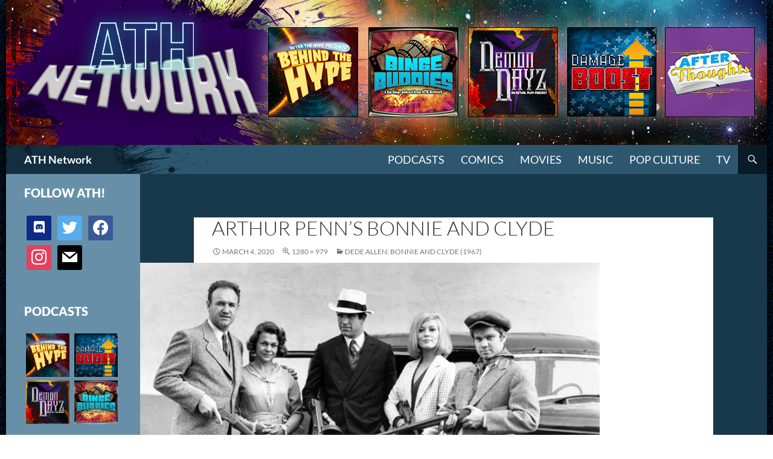

--- FILE ---
content_type: text/html; charset=UTF-8
request_url: http://athpod.com/2020/03/05/dede-allen-bonnie-and-clyde-1967/arthur-penns-bonnie-and-clyde/
body_size: 14908
content:


<!DOCTYPE html>
<!--[if IE 7]>
<html class="ie ie7" lang="en-US">
<![endif]-->
<!--[if IE 8]>
<html class="ie ie8" lang="en-US">
<![endif]-->
<!--[if !(IE 7) & !(IE 8)]><!-->
<html lang="en-US">
<!--<![endif]-->
<head>
	<meta charset="UTF-8">
	<meta name="viewport" content="width=device-width">
	<title>Arthur Penn&#039;s Bonnie and Clyde | ATH Network</title>
	<link rel="profile" href="https://gmpg.org/xfn/11">
	<link rel="pingback" href="http://athpod.com/xmlrpc.php">
	<!--[if lt IE 9]>
	<script data-jetpack-boost="ignore" src="http://athpod.com/wp-content/themes/twentyfourteen/js/html5.js?ver=3.7.0"></script>
	<![endif]-->
	<meta name='robots' content='index, follow, max-image-preview:large, max-snippet:-1, max-video-preview:-1' />
	<style>img:is([sizes="auto" i], [sizes^="auto," i]) { contain-intrinsic-size: 3000px 1500px }</style>
	
	<!-- This site is optimized with the Yoast SEO plugin v24.9 - https://yoast.com/wordpress/plugins/seo/ -->
	<link rel="canonical" href="http://athpod.com/2020/03/05/dede-allen-bonnie-and-clyde-1967/arthur-penns-bonnie-and-clyde/" />
	<meta property="og:locale" content="en_US" />
	<meta property="og:type" content="article" />
	<meta property="og:title" content="Arthur Penn&#039;s Bonnie and Clyde | ATH Network" />
	<meta property="og:description" content="Arthur Penn&#039;s Bonnie and Clyde" />
	<meta property="og:url" content="http://athpod.com/2020/03/05/dede-allen-bonnie-and-clyde-1967/arthur-penns-bonnie-and-clyde/" />
	<meta property="og:site_name" content="ATH Network" />
	<meta property="article:publisher" content="https://www.facebook.com/AfterTheHype/" />
	<meta property="og:image" content="http://athpod.com/2020/03/05/dede-allen-bonnie-and-clyde-1967/arthur-penns-bonnie-and-clyde" />
	<meta property="og:image:width" content="1280" />
	<meta property="og:image:height" content="979" />
	<meta property="og:image:type" content="image/jpeg" />
	<meta name="twitter:card" content="summary_large_image" />
	<meta name="twitter:site" content="@ath_podcast" />
	<script data-jetpack-boost="ignore" type="application/ld+json" class="yoast-schema-graph">{"@context":"https://schema.org","@graph":[{"@type":"WebPage","@id":"http://athpod.com/2020/03/05/dede-allen-bonnie-and-clyde-1967/arthur-penns-bonnie-and-clyde/","url":"http://athpod.com/2020/03/05/dede-allen-bonnie-and-clyde-1967/arthur-penns-bonnie-and-clyde/","name":"Arthur Penn's Bonnie and Clyde | ATH Network","isPartOf":{"@id":"https://athpod.com/#website"},"primaryImageOfPage":{"@id":"http://athpod.com/2020/03/05/dede-allen-bonnie-and-clyde-1967/arthur-penns-bonnie-and-clyde/#primaryimage"},"image":{"@id":"http://athpod.com/2020/03/05/dede-allen-bonnie-and-clyde-1967/arthur-penns-bonnie-and-clyde/#primaryimage"},"thumbnailUrl":"http://athpod.com/wp-content/uploads/2020/03/ath-bth-Arthur-Penns-Bonnie-and-Clyde.jpg","datePublished":"2020-03-05T00:56:48+00:00","breadcrumb":{"@id":"http://athpod.com/2020/03/05/dede-allen-bonnie-and-clyde-1967/arthur-penns-bonnie-and-clyde/#breadcrumb"},"inLanguage":"en-US","potentialAction":[{"@type":"ReadAction","target":["http://athpod.com/2020/03/05/dede-allen-bonnie-and-clyde-1967/arthur-penns-bonnie-and-clyde/"]}]},{"@type":"ImageObject","inLanguage":"en-US","@id":"http://athpod.com/2020/03/05/dede-allen-bonnie-and-clyde-1967/arthur-penns-bonnie-and-clyde/#primaryimage","url":"http://athpod.com/wp-content/uploads/2020/03/ath-bth-Arthur-Penns-Bonnie-and-Clyde.jpg","contentUrl":"http://athpod.com/wp-content/uploads/2020/03/ath-bth-Arthur-Penns-Bonnie-and-Clyde.jpg","width":1280,"height":979,"caption":"Arthur Penn's Bonnie and Clyde"},{"@type":"BreadcrumbList","@id":"http://athpod.com/2020/03/05/dede-allen-bonnie-and-clyde-1967/arthur-penns-bonnie-and-clyde/#breadcrumb","itemListElement":[{"@type":"ListItem","position":1,"name":"Home","item":"https://athpod.com/"},{"@type":"ListItem","position":2,"name":"Dede Allen: Bonnie and Clyde (1967)","item":"https://athpod.com/2020/03/05/dede-allen-bonnie-and-clyde-1967/"},{"@type":"ListItem","position":3,"name":"Arthur Penn&#8217;s Bonnie and Clyde"}]},{"@type":"WebSite","@id":"https://athpod.com/#website","url":"https://athpod.com/","name":"ATH Network","description":"Pop Chat Sans Hype","publisher":{"@id":"https://athpod.com/#organization"},"potentialAction":[{"@type":"SearchAction","target":{"@type":"EntryPoint","urlTemplate":"https://athpod.com/?s={search_term_string}"},"query-input":{"@type":"PropertyValueSpecification","valueRequired":true,"valueName":"search_term_string"}}],"inLanguage":"en-US"},{"@type":"Organization","@id":"https://athpod.com/#organization","name":"After The Hype","url":"https://athpod.com/","logo":{"@type":"ImageObject","inLanguage":"en-US","@id":"https://athpod.com/#/schema/logo/image/","url":"http://athpod.com/wp-content/uploads/2019/10/cropped-ATHN_Logo_site_seo_191007.jpg","contentUrl":"http://athpod.com/wp-content/uploads/2019/10/cropped-ATHN_Logo_site_seo_191007.jpg","width":512,"height":512,"caption":"After The Hype"},"image":{"@id":"https://athpod.com/#/schema/logo/image/"},"sameAs":["https://www.facebook.com/AfterTheHype/","https://x.com/ath_podcast","https://www.instagram.com/athnetwork/"]}]}</script>
	<!-- / Yoast SEO plugin. -->


<link rel='dns-prefetch' href='//stats.wp.com' />
<link rel='dns-prefetch' href='//v0.wordpress.com' />
<link rel="alternate" type="application/rss+xml" title="ATH Network &raquo; Feed" href="http://athpod.com/feed/" />
<link rel="alternate" type="application/rss+xml" title="ATH Network &raquo; Comments Feed" href="http://athpod.com/comments/feed/" />
<link rel="alternate" type="application/rss+xml" title="ATH Network &raquo; Arthur Penn&#8217;s Bonnie and Clyde Comments Feed" href="http://athpod.com/2020/03/05/dede-allen-bonnie-and-clyde-1967/arthur-penns-bonnie-and-clyde/feed/" />

<link rel='stylesheet' id='twentyfourteen-jetpack-css' href='http://athpod.com/wp-content/plugins/jetpack/modules/theme-tools/compat/twentyfourteen.css?ver=14.5' media='all' />
<style id='wp-emoji-styles-inline-css'>

	img.wp-smiley, img.emoji {
		display: inline !important;
		border: none !important;
		box-shadow: none !important;
		height: 1em !important;
		width: 1em !important;
		margin: 0 0.07em !important;
		vertical-align: -0.1em !important;
		background: none !important;
		padding: 0 !important;
	}
</style>
<link rel='stylesheet' id='wp-block-library-css' href='http://athpod.com/wp-includes/css/dist/block-library/style.min.css?ver=6.8.3' media='all' />
<style id='wp-block-library-theme-inline-css'>
.wp-block-audio :where(figcaption){color:#555;font-size:13px;text-align:center}.is-dark-theme .wp-block-audio :where(figcaption){color:#ffffffa6}.wp-block-audio{margin:0 0 1em}.wp-block-code{border:1px solid #ccc;border-radius:4px;font-family:Menlo,Consolas,monaco,monospace;padding:.8em 1em}.wp-block-embed :where(figcaption){color:#555;font-size:13px;text-align:center}.is-dark-theme .wp-block-embed :where(figcaption){color:#ffffffa6}.wp-block-embed{margin:0 0 1em}.blocks-gallery-caption{color:#555;font-size:13px;text-align:center}.is-dark-theme .blocks-gallery-caption{color:#ffffffa6}:root :where(.wp-block-image figcaption){color:#555;font-size:13px;text-align:center}.is-dark-theme :root :where(.wp-block-image figcaption){color:#ffffffa6}.wp-block-image{margin:0 0 1em}.wp-block-pullquote{border-bottom:4px solid;border-top:4px solid;color:currentColor;margin-bottom:1.75em}.wp-block-pullquote cite,.wp-block-pullquote footer,.wp-block-pullquote__citation{color:currentColor;font-size:.8125em;font-style:normal;text-transform:uppercase}.wp-block-quote{border-left:.25em solid;margin:0 0 1.75em;padding-left:1em}.wp-block-quote cite,.wp-block-quote footer{color:currentColor;font-size:.8125em;font-style:normal;position:relative}.wp-block-quote:where(.has-text-align-right){border-left:none;border-right:.25em solid;padding-left:0;padding-right:1em}.wp-block-quote:where(.has-text-align-center){border:none;padding-left:0}.wp-block-quote.is-large,.wp-block-quote.is-style-large,.wp-block-quote:where(.is-style-plain){border:none}.wp-block-search .wp-block-search__label{font-weight:700}.wp-block-search__button{border:1px solid #ccc;padding:.375em .625em}:where(.wp-block-group.has-background){padding:1.25em 2.375em}.wp-block-separator.has-css-opacity{opacity:.4}.wp-block-separator{border:none;border-bottom:2px solid;margin-left:auto;margin-right:auto}.wp-block-separator.has-alpha-channel-opacity{opacity:1}.wp-block-separator:not(.is-style-wide):not(.is-style-dots){width:100px}.wp-block-separator.has-background:not(.is-style-dots){border-bottom:none;height:1px}.wp-block-separator.has-background:not(.is-style-wide):not(.is-style-dots){height:2px}.wp-block-table{margin:0 0 1em}.wp-block-table td,.wp-block-table th{word-break:normal}.wp-block-table :where(figcaption){color:#555;font-size:13px;text-align:center}.is-dark-theme .wp-block-table :where(figcaption){color:#ffffffa6}.wp-block-video :where(figcaption){color:#555;font-size:13px;text-align:center}.is-dark-theme .wp-block-video :where(figcaption){color:#ffffffa6}.wp-block-video{margin:0 0 1em}:root :where(.wp-block-template-part.has-background){margin-bottom:0;margin-top:0;padding:1.25em 2.375em}
</style>
<style id='classic-theme-styles-inline-css'>
/*! This file is auto-generated */
.wp-block-button__link{color:#fff;background-color:#32373c;border-radius:9999px;box-shadow:none;text-decoration:none;padding:calc(.667em + 2px) calc(1.333em + 2px);font-size:1.125em}.wp-block-file__button{background:#32373c;color:#fff;text-decoration:none}
</style>
<link rel='stylesheet' id='wpzoom-social-icons-block-style-css' href='http://athpod.com/wp-content/plugins/social-icons-widget-by-wpzoom/block/dist/style-wpzoom-social-icons.css?ver=4.5.1' media='all' />
<link rel='stylesheet' id='mediaelement-css' href='http://athpod.com/wp-includes/js/mediaelement/mediaelementplayer-legacy.min.css?ver=4.2.17' media='all' />
<link rel='stylesheet' id='wp-mediaelement-css' href='http://athpod.com/wp-includes/js/mediaelement/wp-mediaelement.min.css?ver=6.8.3' media='all' />
<style id='jetpack-sharing-buttons-style-inline-css'>
.jetpack-sharing-buttons__services-list{display:flex;flex-direction:row;flex-wrap:wrap;gap:0;list-style-type:none;margin:5px;padding:0}.jetpack-sharing-buttons__services-list.has-small-icon-size{font-size:12px}.jetpack-sharing-buttons__services-list.has-normal-icon-size{font-size:16px}.jetpack-sharing-buttons__services-list.has-large-icon-size{font-size:24px}.jetpack-sharing-buttons__services-list.has-huge-icon-size{font-size:36px}@media print{.jetpack-sharing-buttons__services-list{display:none!important}}.editor-styles-wrapper .wp-block-jetpack-sharing-buttons{gap:0;padding-inline-start:0}ul.jetpack-sharing-buttons__services-list.has-background{padding:1.25em 2.375em}
</style>
<style id='global-styles-inline-css'>
:root{--wp--preset--aspect-ratio--square: 1;--wp--preset--aspect-ratio--4-3: 4/3;--wp--preset--aspect-ratio--3-4: 3/4;--wp--preset--aspect-ratio--3-2: 3/2;--wp--preset--aspect-ratio--2-3: 2/3;--wp--preset--aspect-ratio--16-9: 16/9;--wp--preset--aspect-ratio--9-16: 9/16;--wp--preset--color--black: #000;--wp--preset--color--cyan-bluish-gray: #abb8c3;--wp--preset--color--white: #fff;--wp--preset--color--pale-pink: #f78da7;--wp--preset--color--vivid-red: #cf2e2e;--wp--preset--color--luminous-vivid-orange: #ff6900;--wp--preset--color--luminous-vivid-amber: #fcb900;--wp--preset--color--light-green-cyan: #7bdcb5;--wp--preset--color--vivid-green-cyan: #00d084;--wp--preset--color--pale-cyan-blue: #8ed1fc;--wp--preset--color--vivid-cyan-blue: #0693e3;--wp--preset--color--vivid-purple: #9b51e0;--wp--preset--color--green: #24890d;--wp--preset--color--dark-gray: #2b2b2b;--wp--preset--color--medium-gray: #767676;--wp--preset--color--light-gray: #f5f5f5;--wp--preset--gradient--vivid-cyan-blue-to-vivid-purple: linear-gradient(135deg,rgba(6,147,227,1) 0%,rgb(155,81,224) 100%);--wp--preset--gradient--light-green-cyan-to-vivid-green-cyan: linear-gradient(135deg,rgb(122,220,180) 0%,rgb(0,208,130) 100%);--wp--preset--gradient--luminous-vivid-amber-to-luminous-vivid-orange: linear-gradient(135deg,rgba(252,185,0,1) 0%,rgba(255,105,0,1) 100%);--wp--preset--gradient--luminous-vivid-orange-to-vivid-red: linear-gradient(135deg,rgba(255,105,0,1) 0%,rgb(207,46,46) 100%);--wp--preset--gradient--very-light-gray-to-cyan-bluish-gray: linear-gradient(135deg,rgb(238,238,238) 0%,rgb(169,184,195) 100%);--wp--preset--gradient--cool-to-warm-spectrum: linear-gradient(135deg,rgb(74,234,220) 0%,rgb(151,120,209) 20%,rgb(207,42,186) 40%,rgb(238,44,130) 60%,rgb(251,105,98) 80%,rgb(254,248,76) 100%);--wp--preset--gradient--blush-light-purple: linear-gradient(135deg,rgb(255,206,236) 0%,rgb(152,150,240) 100%);--wp--preset--gradient--blush-bordeaux: linear-gradient(135deg,rgb(254,205,165) 0%,rgb(254,45,45) 50%,rgb(107,0,62) 100%);--wp--preset--gradient--luminous-dusk: linear-gradient(135deg,rgb(255,203,112) 0%,rgb(199,81,192) 50%,rgb(65,88,208) 100%);--wp--preset--gradient--pale-ocean: linear-gradient(135deg,rgb(255,245,203) 0%,rgb(182,227,212) 50%,rgb(51,167,181) 100%);--wp--preset--gradient--electric-grass: linear-gradient(135deg,rgb(202,248,128) 0%,rgb(113,206,126) 100%);--wp--preset--gradient--midnight: linear-gradient(135deg,rgb(2,3,129) 0%,rgb(40,116,252) 100%);--wp--preset--font-size--small: 13px;--wp--preset--font-size--medium: 20px;--wp--preset--font-size--large: 36px;--wp--preset--font-size--x-large: 42px;--wp--preset--spacing--20: 0.44rem;--wp--preset--spacing--30: 0.67rem;--wp--preset--spacing--40: 1rem;--wp--preset--spacing--50: 1.5rem;--wp--preset--spacing--60: 2.25rem;--wp--preset--spacing--70: 3.38rem;--wp--preset--spacing--80: 5.06rem;--wp--preset--shadow--natural: 6px 6px 9px rgba(0, 0, 0, 0.2);--wp--preset--shadow--deep: 12px 12px 50px rgba(0, 0, 0, 0.4);--wp--preset--shadow--sharp: 6px 6px 0px rgba(0, 0, 0, 0.2);--wp--preset--shadow--outlined: 6px 6px 0px -3px rgba(255, 255, 255, 1), 6px 6px rgba(0, 0, 0, 1);--wp--preset--shadow--crisp: 6px 6px 0px rgba(0, 0, 0, 1);}:where(.is-layout-flex){gap: 0.5em;}:where(.is-layout-grid){gap: 0.5em;}body .is-layout-flex{display: flex;}.is-layout-flex{flex-wrap: wrap;align-items: center;}.is-layout-flex > :is(*, div){margin: 0;}body .is-layout-grid{display: grid;}.is-layout-grid > :is(*, div){margin: 0;}:where(.wp-block-columns.is-layout-flex){gap: 2em;}:where(.wp-block-columns.is-layout-grid){gap: 2em;}:where(.wp-block-post-template.is-layout-flex){gap: 1.25em;}:where(.wp-block-post-template.is-layout-grid){gap: 1.25em;}.has-black-color{color: var(--wp--preset--color--black) !important;}.has-cyan-bluish-gray-color{color: var(--wp--preset--color--cyan-bluish-gray) !important;}.has-white-color{color: var(--wp--preset--color--white) !important;}.has-pale-pink-color{color: var(--wp--preset--color--pale-pink) !important;}.has-vivid-red-color{color: var(--wp--preset--color--vivid-red) !important;}.has-luminous-vivid-orange-color{color: var(--wp--preset--color--luminous-vivid-orange) !important;}.has-luminous-vivid-amber-color{color: var(--wp--preset--color--luminous-vivid-amber) !important;}.has-light-green-cyan-color{color: var(--wp--preset--color--light-green-cyan) !important;}.has-vivid-green-cyan-color{color: var(--wp--preset--color--vivid-green-cyan) !important;}.has-pale-cyan-blue-color{color: var(--wp--preset--color--pale-cyan-blue) !important;}.has-vivid-cyan-blue-color{color: var(--wp--preset--color--vivid-cyan-blue) !important;}.has-vivid-purple-color{color: var(--wp--preset--color--vivid-purple) !important;}.has-black-background-color{background-color: var(--wp--preset--color--black) !important;}.has-cyan-bluish-gray-background-color{background-color: var(--wp--preset--color--cyan-bluish-gray) !important;}.has-white-background-color{background-color: var(--wp--preset--color--white) !important;}.has-pale-pink-background-color{background-color: var(--wp--preset--color--pale-pink) !important;}.has-vivid-red-background-color{background-color: var(--wp--preset--color--vivid-red) !important;}.has-luminous-vivid-orange-background-color{background-color: var(--wp--preset--color--luminous-vivid-orange) !important;}.has-luminous-vivid-amber-background-color{background-color: var(--wp--preset--color--luminous-vivid-amber) !important;}.has-light-green-cyan-background-color{background-color: var(--wp--preset--color--light-green-cyan) !important;}.has-vivid-green-cyan-background-color{background-color: var(--wp--preset--color--vivid-green-cyan) !important;}.has-pale-cyan-blue-background-color{background-color: var(--wp--preset--color--pale-cyan-blue) !important;}.has-vivid-cyan-blue-background-color{background-color: var(--wp--preset--color--vivid-cyan-blue) !important;}.has-vivid-purple-background-color{background-color: var(--wp--preset--color--vivid-purple) !important;}.has-black-border-color{border-color: var(--wp--preset--color--black) !important;}.has-cyan-bluish-gray-border-color{border-color: var(--wp--preset--color--cyan-bluish-gray) !important;}.has-white-border-color{border-color: var(--wp--preset--color--white) !important;}.has-pale-pink-border-color{border-color: var(--wp--preset--color--pale-pink) !important;}.has-vivid-red-border-color{border-color: var(--wp--preset--color--vivid-red) !important;}.has-luminous-vivid-orange-border-color{border-color: var(--wp--preset--color--luminous-vivid-orange) !important;}.has-luminous-vivid-amber-border-color{border-color: var(--wp--preset--color--luminous-vivid-amber) !important;}.has-light-green-cyan-border-color{border-color: var(--wp--preset--color--light-green-cyan) !important;}.has-vivid-green-cyan-border-color{border-color: var(--wp--preset--color--vivid-green-cyan) !important;}.has-pale-cyan-blue-border-color{border-color: var(--wp--preset--color--pale-cyan-blue) !important;}.has-vivid-cyan-blue-border-color{border-color: var(--wp--preset--color--vivid-cyan-blue) !important;}.has-vivid-purple-border-color{border-color: var(--wp--preset--color--vivid-purple) !important;}.has-vivid-cyan-blue-to-vivid-purple-gradient-background{background: var(--wp--preset--gradient--vivid-cyan-blue-to-vivid-purple) !important;}.has-light-green-cyan-to-vivid-green-cyan-gradient-background{background: var(--wp--preset--gradient--light-green-cyan-to-vivid-green-cyan) !important;}.has-luminous-vivid-amber-to-luminous-vivid-orange-gradient-background{background: var(--wp--preset--gradient--luminous-vivid-amber-to-luminous-vivid-orange) !important;}.has-luminous-vivid-orange-to-vivid-red-gradient-background{background: var(--wp--preset--gradient--luminous-vivid-orange-to-vivid-red) !important;}.has-very-light-gray-to-cyan-bluish-gray-gradient-background{background: var(--wp--preset--gradient--very-light-gray-to-cyan-bluish-gray) !important;}.has-cool-to-warm-spectrum-gradient-background{background: var(--wp--preset--gradient--cool-to-warm-spectrum) !important;}.has-blush-light-purple-gradient-background{background: var(--wp--preset--gradient--blush-light-purple) !important;}.has-blush-bordeaux-gradient-background{background: var(--wp--preset--gradient--blush-bordeaux) !important;}.has-luminous-dusk-gradient-background{background: var(--wp--preset--gradient--luminous-dusk) !important;}.has-pale-ocean-gradient-background{background: var(--wp--preset--gradient--pale-ocean) !important;}.has-electric-grass-gradient-background{background: var(--wp--preset--gradient--electric-grass) !important;}.has-midnight-gradient-background{background: var(--wp--preset--gradient--midnight) !important;}.has-small-font-size{font-size: var(--wp--preset--font-size--small) !important;}.has-medium-font-size{font-size: var(--wp--preset--font-size--medium) !important;}.has-large-font-size{font-size: var(--wp--preset--font-size--large) !important;}.has-x-large-font-size{font-size: var(--wp--preset--font-size--x-large) !important;}
:where(.wp-block-post-template.is-layout-flex){gap: 1.25em;}:where(.wp-block-post-template.is-layout-grid){gap: 1.25em;}
:where(.wp-block-columns.is-layout-flex){gap: 2em;}:where(.wp-block-columns.is-layout-grid){gap: 2em;}
:root :where(.wp-block-pullquote){font-size: 1.5em;line-height: 1.6;}
</style>
<link rel='stylesheet' id='parent-style-css' href='http://athpod.com/wp-content/themes/twentyfourteen/style.css?ver=6.8.3' media='all' />
<link rel='stylesheet' id='child-style-css' href='http://athpod.com/wp-content/themes/aththeme/style.css?ver=6.8.3' media='all' />
<link rel='stylesheet' id='twentyfourteen-lato-css' href='http://athpod.com/wp-content/themes/twentyfourteen/fonts/font-lato.css?ver=20230328' media='all' />
<link rel='stylesheet' id='genericons-css' href='http://athpod.com/wp-content/plugins/jetpack/_inc/genericons/genericons/genericons.css?ver=3.1' media='all' />
<link rel='stylesheet' id='twentyfourteen-style-css' href='http://athpod.com/wp-content/themes/aththeme/style.css?ver=20240716' media='all' />
<link rel='stylesheet' id='twentyfourteen-block-style-css' href='http://athpod.com/wp-content/themes/twentyfourteen/css/blocks.css?ver=20240613' media='all' />
<!--[if lt IE 9]>
<link rel='stylesheet' id='twentyfourteen-ie-css' href='http://athpod.com/wp-content/themes/twentyfourteen/css/ie.css?ver=20140711' media='all' />
<![endif]-->
<style id='akismet-widget-style-inline-css'>

			.a-stats {
				--akismet-color-mid-green: #357b49;
				--akismet-color-white: #fff;
				--akismet-color-light-grey: #f6f7f7;

				max-width: 350px;
				width: auto;
			}

			.a-stats * {
				all: unset;
				box-sizing: border-box;
			}

			.a-stats strong {
				font-weight: 600;
			}

			.a-stats a.a-stats__link,
			.a-stats a.a-stats__link:visited,
			.a-stats a.a-stats__link:active {
				background: var(--akismet-color-mid-green);
				border: none;
				box-shadow: none;
				border-radius: 8px;
				color: var(--akismet-color-white);
				cursor: pointer;
				display: block;
				font-family: -apple-system, BlinkMacSystemFont, 'Segoe UI', 'Roboto', 'Oxygen-Sans', 'Ubuntu', 'Cantarell', 'Helvetica Neue', sans-serif;
				font-weight: 500;
				padding: 12px;
				text-align: center;
				text-decoration: none;
				transition: all 0.2s ease;
			}

			/* Extra specificity to deal with TwentyTwentyOne focus style */
			.widget .a-stats a.a-stats__link:focus {
				background: var(--akismet-color-mid-green);
				color: var(--akismet-color-white);
				text-decoration: none;
			}

			.a-stats a.a-stats__link:hover {
				filter: brightness(110%);
				box-shadow: 0 4px 12px rgba(0, 0, 0, 0.06), 0 0 2px rgba(0, 0, 0, 0.16);
			}

			.a-stats .count {
				color: var(--akismet-color-white);
				display: block;
				font-size: 1.5em;
				line-height: 1.4;
				padding: 0 13px;
				white-space: nowrap;
			}
		
</style>
<link rel='stylesheet' id='wpzoom-social-icons-socicon-css' href='http://athpod.com/wp-content/plugins/social-icons-widget-by-wpzoom/assets/css/wpzoom-socicon.css?ver=1745279630' media='all' />
<link rel='stylesheet' id='wpzoom-social-icons-genericons-css' href='http://athpod.com/wp-content/plugins/social-icons-widget-by-wpzoom/assets/css/genericons.css?ver=1745279630' media='all' />
<link rel='stylesheet' id='wpzoom-social-icons-academicons-css' href='http://athpod.com/wp-content/plugins/social-icons-widget-by-wpzoom/assets/css/academicons.min.css?ver=1745279630' media='all' />
<link rel='stylesheet' id='wpzoom-social-icons-font-awesome-3-css' href='http://athpod.com/wp-content/plugins/social-icons-widget-by-wpzoom/assets/css/font-awesome-3.min.css?ver=1745279630' media='all' />
<link rel='stylesheet' id='dashicons-css' href='http://athpod.com/wp-includes/css/dashicons.min.css?ver=6.8.3' media='all' />
<link rel='stylesheet' id='wpzoom-social-icons-styles-css' href='http://athpod.com/wp-content/plugins/social-icons-widget-by-wpzoom/assets/css/wpzoom-social-icons-styles.css?ver=1745279630' media='all' />
<link rel='preload' as='font'  id='wpzoom-social-icons-font-academicons-woff2-css' href='http://athpod.com/wp-content/plugins/social-icons-widget-by-wpzoom/assets/font/academicons.woff2?v=1.9.2' type='font/woff2' crossorigin />
<link rel='preload' as='font'  id='wpzoom-social-icons-font-fontawesome-3-woff2-css' href='http://athpod.com/wp-content/plugins/social-icons-widget-by-wpzoom/assets/font/fontawesome-webfont.woff2?v=4.7.0' type='font/woff2' crossorigin />
<link rel='preload' as='font'  id='wpzoom-social-icons-font-genericons-woff-css' href='http://athpod.com/wp-content/plugins/social-icons-widget-by-wpzoom/assets/font/Genericons.woff' type='font/woff' crossorigin />
<link rel='preload' as='font'  id='wpzoom-social-icons-font-socicon-woff2-css' href='http://athpod.com/wp-content/plugins/social-icons-widget-by-wpzoom/assets/font/socicon.woff2?v=4.5.1' type='font/woff2' crossorigin />




<link rel="https://api.w.org/" href="http://athpod.com/wp-json/" /><link rel="alternate" title="JSON" type="application/json" href="http://athpod.com/wp-json/wp/v2/media/6900" /><link rel="EditURI" type="application/rsd+xml" title="RSD" href="http://athpod.com/xmlrpc.php?rsd" />
<meta name="generator" content="WordPress 6.8.3" />
<link rel='shortlink' href='http://athpod.com/?p=6900' />
<link rel="alternate" title="oEmbed (JSON)" type="application/json+oembed" href="http://athpod.com/wp-json/oembed/1.0/embed?url=http%3A%2F%2Fathpod.com%2F2020%2F03%2F05%2Fdede-allen-bonnie-and-clyde-1967%2Farthur-penns-bonnie-and-clyde%2F" />
<link rel="alternate" title="oEmbed (XML)" type="text/xml+oembed" href="http://athpod.com/wp-json/oembed/1.0/embed?url=http%3A%2F%2Fathpod.com%2F2020%2F03%2F05%2Fdede-allen-bonnie-and-clyde-1967%2Farthur-penns-bonnie-and-clyde%2F&#038;format=xml" />
	<style>img#wpstats{display:none}</style>
				<style type="text/css" id="twentyfourteen-header-css">
				.site-title a {
			color: #ffffff;
		}
		</style>
		<style id="custom-background-css">
body.custom-background { background-color: #83808d; background-image: url("http://hilarioushenry.com/athpodcast/wp-content/uploads/2016/05/bg.png"); background-position: left top; background-size: auto; background-repeat: repeat-x; background-attachment: fixed; }
</style>
	<style type="text/css">.saboxplugin-wrap{-webkit-box-sizing:border-box;-moz-box-sizing:border-box;-ms-box-sizing:border-box;box-sizing:border-box;border:1px solid #eee;width:100%;clear:both;display:block;overflow:hidden;word-wrap:break-word;position:relative}.saboxplugin-wrap .saboxplugin-gravatar{float:left;padding:0 20px 20px 20px}.saboxplugin-wrap .saboxplugin-gravatar img{max-width:100px;height:auto;border-radius:0;}.saboxplugin-wrap .saboxplugin-authorname{font-size:18px;line-height:1;margin:20px 0 0 20px;display:block}.saboxplugin-wrap .saboxplugin-authorname a{text-decoration:none}.saboxplugin-wrap .saboxplugin-authorname a:focus{outline:0}.saboxplugin-wrap .saboxplugin-desc{display:block;margin:5px 20px}.saboxplugin-wrap .saboxplugin-desc a{text-decoration:underline}.saboxplugin-wrap .saboxplugin-desc p{margin:5px 0 12px}.saboxplugin-wrap .saboxplugin-web{margin:0 20px 15px;text-align:left}.saboxplugin-wrap .sab-web-position{text-align:right}.saboxplugin-wrap .saboxplugin-web a{color:#ccc;text-decoration:none}.saboxplugin-wrap .saboxplugin-socials{position:relative;display:block;background:#fcfcfc;padding:5px;border-top:1px solid #eee}.saboxplugin-wrap .saboxplugin-socials a svg{width:20px;height:20px}.saboxplugin-wrap .saboxplugin-socials a svg .st2{fill:#fff; transform-origin:center center;}.saboxplugin-wrap .saboxplugin-socials a svg .st1{fill:rgba(0,0,0,.3)}.saboxplugin-wrap .saboxplugin-socials a:hover{opacity:.8;-webkit-transition:opacity .4s;-moz-transition:opacity .4s;-o-transition:opacity .4s;transition:opacity .4s;box-shadow:none!important;-webkit-box-shadow:none!important}.saboxplugin-wrap .saboxplugin-socials .saboxplugin-icon-color{box-shadow:none;padding:0;border:0;-webkit-transition:opacity .4s;-moz-transition:opacity .4s;-o-transition:opacity .4s;transition:opacity .4s;display:inline-block;color:#fff;font-size:0;text-decoration:inherit;margin:5px;-webkit-border-radius:0;-moz-border-radius:0;-ms-border-radius:0;-o-border-radius:0;border-radius:0;overflow:hidden}.saboxplugin-wrap .saboxplugin-socials .saboxplugin-icon-grey{text-decoration:inherit;box-shadow:none;position:relative;display:-moz-inline-stack;display:inline-block;vertical-align:middle;zoom:1;margin:10px 5px;color:#444;fill:#444}.clearfix:after,.clearfix:before{content:' ';display:table;line-height:0;clear:both}.ie7 .clearfix{zoom:1}.saboxplugin-socials.sabox-colored .saboxplugin-icon-color .sab-twitch{border-color:#38245c}.saboxplugin-socials.sabox-colored .saboxplugin-icon-color .sab-addthis{border-color:#e91c00}.saboxplugin-socials.sabox-colored .saboxplugin-icon-color .sab-behance{border-color:#003eb0}.saboxplugin-socials.sabox-colored .saboxplugin-icon-color .sab-delicious{border-color:#06c}.saboxplugin-socials.sabox-colored .saboxplugin-icon-color .sab-deviantart{border-color:#036824}.saboxplugin-socials.sabox-colored .saboxplugin-icon-color .sab-digg{border-color:#00327c}.saboxplugin-socials.sabox-colored .saboxplugin-icon-color .sab-dribbble{border-color:#ba1655}.saboxplugin-socials.sabox-colored .saboxplugin-icon-color .sab-facebook{border-color:#1e2e4f}.saboxplugin-socials.sabox-colored .saboxplugin-icon-color .sab-flickr{border-color:#003576}.saboxplugin-socials.sabox-colored .saboxplugin-icon-color .sab-github{border-color:#264874}.saboxplugin-socials.sabox-colored .saboxplugin-icon-color .sab-google{border-color:#0b51c5}.saboxplugin-socials.sabox-colored .saboxplugin-icon-color .sab-googleplus{border-color:#96271a}.saboxplugin-socials.sabox-colored .saboxplugin-icon-color .sab-html5{border-color:#902e13}.saboxplugin-socials.sabox-colored .saboxplugin-icon-color .sab-instagram{border-color:#1630aa}.saboxplugin-socials.sabox-colored .saboxplugin-icon-color .sab-linkedin{border-color:#00344f}.saboxplugin-socials.sabox-colored .saboxplugin-icon-color .sab-pinterest{border-color:#5b040e}.saboxplugin-socials.sabox-colored .saboxplugin-icon-color .sab-reddit{border-color:#992900}.saboxplugin-socials.sabox-colored .saboxplugin-icon-color .sab-rss{border-color:#a43b0a}.saboxplugin-socials.sabox-colored .saboxplugin-icon-color .sab-sharethis{border-color:#5d8420}.saboxplugin-socials.sabox-colored .saboxplugin-icon-color .sab-skype{border-color:#00658a}.saboxplugin-socials.sabox-colored .saboxplugin-icon-color .sab-soundcloud{border-color:#995200}.saboxplugin-socials.sabox-colored .saboxplugin-icon-color .sab-spotify{border-color:#0f612c}.saboxplugin-socials.sabox-colored .saboxplugin-icon-color .sab-stackoverflow{border-color:#a95009}.saboxplugin-socials.sabox-colored .saboxplugin-icon-color .sab-steam{border-color:#006388}.saboxplugin-socials.sabox-colored .saboxplugin-icon-color .sab-user_email{border-color:#b84e05}.saboxplugin-socials.sabox-colored .saboxplugin-icon-color .sab-stumbleUpon{border-color:#9b280e}.saboxplugin-socials.sabox-colored .saboxplugin-icon-color .sab-tumblr{border-color:#10151b}.saboxplugin-socials.sabox-colored .saboxplugin-icon-color .sab-twitter{border-color:#0967a0}.saboxplugin-socials.sabox-colored .saboxplugin-icon-color .sab-vimeo{border-color:#0d7091}.saboxplugin-socials.sabox-colored .saboxplugin-icon-color .sab-windows{border-color:#003f71}.saboxplugin-socials.sabox-colored .saboxplugin-icon-color .sab-whatsapp{border-color:#003f71}.saboxplugin-socials.sabox-colored .saboxplugin-icon-color .sab-wordpress{border-color:#0f3647}.saboxplugin-socials.sabox-colored .saboxplugin-icon-color .sab-yahoo{border-color:#14002d}.saboxplugin-socials.sabox-colored .saboxplugin-icon-color .sab-youtube{border-color:#900}.saboxplugin-socials.sabox-colored .saboxplugin-icon-color .sab-xing{border-color:#000202}.saboxplugin-socials.sabox-colored .saboxplugin-icon-color .sab-mixcloud{border-color:#2475a0}.saboxplugin-socials.sabox-colored .saboxplugin-icon-color .sab-vk{border-color:#243549}.saboxplugin-socials.sabox-colored .saboxplugin-icon-color .sab-medium{border-color:#00452c}.saboxplugin-socials.sabox-colored .saboxplugin-icon-color .sab-quora{border-color:#420e00}.saboxplugin-socials.sabox-colored .saboxplugin-icon-color .sab-meetup{border-color:#9b181c}.saboxplugin-socials.sabox-colored .saboxplugin-icon-color .sab-goodreads{border-color:#000}.saboxplugin-socials.sabox-colored .saboxplugin-icon-color .sab-snapchat{border-color:#999700}.saboxplugin-socials.sabox-colored .saboxplugin-icon-color .sab-500px{border-color:#00557f}.saboxplugin-socials.sabox-colored .saboxplugin-icon-color .sab-mastodont{border-color:#185886}.sabox-plus-item{margin-bottom:20px}@media screen and (max-width:480px){.saboxplugin-wrap{text-align:center}.saboxplugin-wrap .saboxplugin-gravatar{float:none;padding:20px 0;text-align:center;margin:0 auto;display:block}.saboxplugin-wrap .saboxplugin-gravatar img{float:none;display:inline-block;display:-moz-inline-stack;vertical-align:middle;zoom:1}.saboxplugin-wrap .saboxplugin-desc{margin:0 10px 20px;text-align:center}.saboxplugin-wrap .saboxplugin-authorname{text-align:center;margin:10px 0 20px}}body .saboxplugin-authorname a,body .saboxplugin-authorname a:hover{box-shadow:none;-webkit-box-shadow:none}a.sab-profile-edit{font-size:16px!important;line-height:1!important}.sab-edit-settings a,a.sab-profile-edit{color:#0073aa!important;box-shadow:none!important;-webkit-box-shadow:none!important}.sab-edit-settings{margin-right:15px;position:absolute;right:0;z-index:2;bottom:10px;line-height:20px}.sab-edit-settings i{margin-left:5px}.saboxplugin-socials{line-height:1!important}.rtl .saboxplugin-wrap .saboxplugin-gravatar{float:right}.rtl .saboxplugin-wrap .saboxplugin-authorname{display:flex;align-items:center}.rtl .saboxplugin-wrap .saboxplugin-authorname .sab-profile-edit{margin-right:10px}.rtl .sab-edit-settings{right:auto;left:0}img.sab-custom-avatar{max-width:75px;}.saboxplugin-wrap {border-color:#18394c;}.saboxplugin-wrap .saboxplugin-socials {border-color:#18394c;}.saboxplugin-wrap .saboxplugin-socials .saboxplugin-icon-color {-webkit-border-radius:50%;-moz-border-radius:50%;-ms-border-radius:50%;-o-border-radius:50%;border-radius:50%;}.saboxplugin-wrap .saboxplugin-socials{background-color:#18394c;}.saboxplugin-wrap .saboxplugin-socials .saboxplugin-icon-grey {color:#ffffff; fill:#ffffff;}.saboxplugin-wrap .saboxplugin-authorname a,.saboxplugin-wrap .saboxplugin-authorname span {color:#18394c;}.saboxplugin-wrap .saboxplugin-web a {color:#18394c;}.saboxplugin-wrap {margin-top:20px; margin-bottom:10px; padding: 0px 0px }.saboxplugin-wrap .saboxplugin-authorname {font-size:18px; line-height:25px;}.saboxplugin-wrap .saboxplugin-desc p, .saboxplugin-wrap .saboxplugin-desc {font-size:14px !important; line-height:21px !important;}.saboxplugin-wrap .saboxplugin-web {font-size:14px;}.saboxplugin-wrap .saboxplugin-socials a svg {width:28px;height:28px;}</style><link rel="icon" href="http://athpod.com/wp-content/uploads/2019/10/cropped-ATHN_Logo_site_seo_191007-32x32.jpg" sizes="32x32" />
<link rel="icon" href="http://athpod.com/wp-content/uploads/2019/10/cropped-ATHN_Logo_site_seo_191007-192x192.jpg" sizes="192x192" />
<link rel="apple-touch-icon" href="http://athpod.com/wp-content/uploads/2019/10/cropped-ATHN_Logo_site_seo_191007-180x180.jpg" />
<meta name="msapplication-TileImage" content="http://athpod.com/wp-content/uploads/2019/10/cropped-ATHN_Logo_site_seo_191007-270x270.jpg" />
		<style id="wp-custom-css">
			.wp-block-quote:not(.is-large):not(.is-style-large) {
    padding-left: 50px;
    padding-right: 50px;
}

.wp-block-gallery.has-nested-images figure.wp-block-image figcaption {

background: linear-gradient(0deg,rgba(0,0,0,.7),rgba(0,0,0,.3) 90%,transparent);
font-size: 25px;

}

.site-description {
    display: none;
   
}		</style>
		</head>

<body class="attachment wp-singular attachment-template-default single single-attachment postid-6900 attachmentid-6900 attachment-jpeg custom-background wp-embed-responsive wp-theme-twentyfourteen wp-child-theme-aththeme group-blog header-image full-width footer-widgets singular">
<div id="page" class="hfeed site">
		<div id="site-header">
		<a href="http://athpod.com/" rel="home">
			<img src="http://athpod.com/wp-content/uploads/2022/08/ATH_Network_Logo_Website_220815.jpg" width="1260" height="240" alt="ATH Network" srcset="http://athpod.com/wp-content/uploads/2022/08/ATH_Network_Logo_Website_220815.jpg 1260w, http://athpod.com/wp-content/uploads/2022/08/ATH_Network_Logo_Website_220815-300x57.jpg 300w, http://athpod.com/wp-content/uploads/2022/08/ATH_Network_Logo_Website_220815-900x171.jpg 900w, http://athpod.com/wp-content/uploads/2022/08/ATH_Network_Logo_Website_220815-768x146.jpg 768w" sizes="(max-width: 1260px) 100vw, 1260px" decoding="async" fetchpriority="high" />		</a>
	</div>
	
	<header id="masthead" class="site-header">
		<div class="header-main">
			<h1 class="site-title"><a href="http://athpod.com/" rel="home">ATH Network</a></h1>

			<div class="search-toggle">
				<a href="#search-container" class="screen-reader-text" aria-expanded="false" aria-controls="search-container">
					Search				</a>
			</div>

			<nav id="primary-navigation" class="site-navigation primary-navigation">
				<button class="menu-toggle">Primary Menu</button>
				<a class="screen-reader-text skip-link" href="#content">
					Skip to content				</a>
				<div class="menu-main-menu-thingy-container"><ul id="primary-menu" class="nav-menu"><li id="menu-item-9243" class="menu-item menu-item-type-post_type menu-item-object-page menu-item-9243"><a href="http://athpod.com/podcasts/">PODCASTS</a></li>
<li id="menu-item-3877" class="menu-item menu-item-type-taxonomy menu-item-object-category menu-item-3877"><a href="http://athpod.com/category/blog/comics/">Comics</a></li>
<li id="menu-item-3878" class="menu-item menu-item-type-taxonomy menu-item-object-category menu-item-3878"><a href="http://athpod.com/category/blog/movies/">Movies</a></li>
<li id="menu-item-3879" class="menu-item menu-item-type-taxonomy menu-item-object-category menu-item-3879"><a href="http://athpod.com/category/blog/music/">Music</a></li>
<li id="menu-item-3880" class="menu-item menu-item-type-taxonomy menu-item-object-category menu-item-3880"><a href="http://athpod.com/category/blog/pop-culture/">Pop Culture</a></li>
<li id="menu-item-3881" class="menu-item menu-item-type-taxonomy menu-item-object-category menu-item-3881"><a href="http://athpod.com/category/blog/tv/">TV</a></li>
</ul></div>			</nav>
		</div>

		<div id="search-container" class="search-box-wrapper hide">
			<div class="search-box">
				<form role="search" method="get" class="search-form" action="http://athpod.com/">
				<label>
					<span class="screen-reader-text">Search for:</span>
					<input type="search" class="search-field" placeholder="Search &hellip;" value="" name="s" />
				</label>
				<input type="submit" class="search-submit" value="Search" />
			</form>			</div>
		</div>
	</header><!-- #masthead -->

	<div id="main" class="site-main">

	<section id="primary" class="content-area image-attachment">
		<div id="content" class="site-content" role="main">

			<article id="post-6900" class="post-6900 attachment type-attachment status-inherit hentry">
			<header class="entry-header">
				<h1 class="entry-title">Arthur Penn&#8217;s Bonnie and Clyde</h1>
				<div class="entry-meta">

					<span class="entry-date"><time class="entry-date" datetime="2020-03-04T16:56:48-08:00">March 4, 2020</time></span>

					<span class="full-size-link"><a href="http://athpod.com/wp-content/uploads/2020/03/ath-bth-Arthur-Penns-Bonnie-and-Clyde.jpg">1280 &times; 979</a></span>

					<span class="parent-post-link"><a href="http://athpod.com/2020/03/05/dede-allen-bonnie-and-clyde-1967/" rel="gallery">Dede Allen: Bonnie and Clyde (1967)</a></span>
									</div><!-- .entry-meta -->
			</header><!-- .entry-header -->

			<div class="entry-content">
				<div class="entry-attachment">
					<div class="attachment">
						<a href="http://athpod.com/2020/03/05/dede-allen-bonnie-and-clyde-1967/ath-bth-bonnieclyde_beattydunaway3/" rel="attachment"><img width="810" height="620" src="http://athpod.com/wp-content/uploads/2020/03/ath-bth-Arthur-Penns-Bonnie-and-Clyde.jpg" class="attachment-810x810 size-810x810" alt="" decoding="async" srcset="http://athpod.com/wp-content/uploads/2020/03/ath-bth-Arthur-Penns-Bonnie-and-Clyde.jpg 1280w, http://athpod.com/wp-content/uploads/2020/03/ath-bth-Arthur-Penns-Bonnie-and-Clyde-300x229.jpg 300w, http://athpod.com/wp-content/uploads/2020/03/ath-bth-Arthur-Penns-Bonnie-and-Clyde-900x688.jpg 900w, http://athpod.com/wp-content/uploads/2020/03/ath-bth-Arthur-Penns-Bonnie-and-Clyde-768x587.jpg 768w" sizes="(max-width: 810px) 100vw, 810px" /></a>					</div><!-- .attachment -->

											<div class="entry-caption">
							<p>Arthur Penn&#8217;s Bonnie and Clyde</p>
						</div><!-- .entry-caption -->
										</div><!-- .entry-attachment -->

								</div><!-- .entry-content -->
			</article><!-- #post-6900 -->

			<nav id="image-navigation" class="navigation image-navigation">
				<div class="nav-links">
				<a href='http://athpod.com/2020/03/05/dede-allen-bonnie-and-clyde-1967/ath-bth-bonnieclyde_dunaway_beatty_2/'><div class="previous-image">Previous Image</div></a>				<a href='http://athpod.com/2020/03/05/dede-allen-bonnie-and-clyde-1967/ath-bth-bonnieclyde_beattydunaway3/'><div class="next-image">Next Image</div></a>				</div><!-- .nav-links -->
			</nav><!-- #image-navigation -->

			
<div id="comments" class="comments-area">

	
		<div id="respond" class="comment-respond">
		<h3 id="reply-title" class="comment-reply-title">Leave a Reply <small><a rel="nofollow" id="cancel-comment-reply-link" href="/2020/03/05/dede-allen-bonnie-and-clyde-1967/arthur-penns-bonnie-and-clyde/#respond" style="display:none;">Cancel reply</a></small></h3><form action="http://athpod.com/wp-comments-post.php" method="post" id="commentform" class="comment-form"><p class="comment-notes"><span id="email-notes">Your email address will not be published.</span> <span class="required-field-message">Required fields are marked <span class="required">*</span></span></p><p class="comment-form-comment"><label for="comment">Comment <span class="required">*</span></label> <textarea id="comment" name="comment" cols="45" rows="8" maxlength="65525" required></textarea></p><p class="comment-form-author"><label for="author">Name</label> <input id="author" name="author" type="text" value="" size="30" maxlength="245" autocomplete="name" /></p>
<p class="comment-form-email"><label for="email">Email</label> <input id="email" name="email" type="email" value="" size="30" maxlength="100" aria-describedby="email-notes" autocomplete="email" /></p>
<p class="comment-form-url"><label for="url">Website</label> <input id="url" name="url" type="url" value="" size="30" maxlength="200" autocomplete="url" /></p>
<p class="form-submit"><input name="submit" type="submit" id="submit" class="submit" value="Post Comment" /> <input type='hidden' name='comment_post_ID' value='6900' id='comment_post_ID' />
<input type='hidden' name='comment_parent' id='comment_parent' value='0' />
</p><p style="display: none;"><input type="hidden" id="akismet_comment_nonce" name="akismet_comment_nonce" value="32d6b7092c" /></p><p style="display: none !important;" class="akismet-fields-container" data-prefix="ak_"><label>&#916;<textarea name="ak_hp_textarea" cols="45" rows="8" maxlength="100"></textarea></label><input type="hidden" id="ak_js_1" name="ak_js" value="146"/></p></form>	</div><!-- #respond -->
	<p class="akismet_comment_form_privacy_notice">This site uses Akismet to reduce spam. <a href="https://akismet.com/privacy/" target="_blank" rel="nofollow noopener">Learn how your comment data is processed.</a></p>
</div><!-- #comments -->

		
		</div><!-- #content -->
	</section><!-- #primary -->

<div id="secondary">
		<h2 class="site-description">Pop Chat Sans Hype</h2>
	
	
		<div id="primary-sidebar" class="primary-sidebar widget-area" role="complementary">
		<aside id="zoom-social-icons-widget-2" class="widget zoom-social-icons-widget"><h1 class="widget-title">FOLLOW ATH!</h1>
		
<ul class="zoom-social-icons-list zoom-social-icons-list--with-canvas zoom-social-icons-list--rounded zoom-social-icons-list--no-labels">

		
				<li class="zoom-social_icons-list__item">
		<a class="zoom-social_icons-list__link" href="https://discord.gg/x2eQxNfMPT" target="_blank" title="Default Label" >
									
						<span class="screen-reader-text">discord</span>
			
						<span class="zoom-social_icons-list-span social-icon socicon socicon-discord" data-hover-rule="background-color" data-hover-color="#7289da" style="background-color : #0c2a87; font-size: 25px; padding:8px" ></span>
			
					</a>
	</li>

	
				<li class="zoom-social_icons-list__item">
		<a class="zoom-social_icons-list__link" href="https://twitter.com/ath_podcast" target="_blank" title="Follow Me" >
									
						<span class="screen-reader-text">twitter</span>
			
						<span class="zoom-social_icons-list-span social-icon socicon socicon-twitter" data-hover-rule="background-color" data-hover-color="#55acee" style="background-color : #55acee; font-size: 25px; padding:8px" ></span>
			
					</a>
	</li>

	
				<li class="zoom-social_icons-list__item">
		<a class="zoom-social_icons-list__link" href="https://www.facebook.com/AfterTheHype" target="_blank" title="Friend me on Facebook" >
									
						<span class="screen-reader-text">facebook</span>
			
						<span class="zoom-social_icons-list-span social-icon socicon socicon-facebook" data-hover-rule="background-color" data-hover-color="#3b5998" style="background-color : #3b5998; font-size: 25px; padding:8px" ></span>
			
					</a>
	</li>

	
				<li class="zoom-social_icons-list__item">
		<a class="zoom-social_icons-list__link" href="https://www.instagram.com/athnetwork/" target="_blank" title="" >
									
						<span class="screen-reader-text">instagram</span>
			
						<span class="zoom-social_icons-list-span social-icon socicon socicon-instagram" data-hover-rule="background-color" data-hover-color="#e4405f" style="background-color : #e4405f; font-size: 25px; padding:8px" ></span>
			
					</a>
	</li>

	
				<li class="zoom-social_icons-list__item">
		<a class="zoom-social_icons-list__link" href="mailto:athpodcast@gmail.com" target="_blank" title="" >
									
						<span class="screen-reader-text">mail</span>
			
						<span class="zoom-social_icons-list-span social-icon socicon socicon-mail" data-hover-rule="background-color" data-hover-color="#000000" style="background-color : #000000; font-size: 25px; padding:8px" ></span>
			
					</a>
	</li>

	
</ul>

		</aside><aside id="custom_html-2" class="widget_text widget widget_custom_html"><h1 class="widget-title">PODCASTS</h1><div class="textwidget custom-html-widget"><a href="http://athpod.com/category/podcast/ath-presents-behind-the-hype/"><img alt="logo" src="http://athpod.com/wp-content/uploads/2021/03/BH_Podcast_Thumbnail_small.jpg" width="72px" style="padding:3px;"></a>
<a href="http://athpod.com/category/podcast/damage-boost/"><img alt="logo" src="http://athpod.com/wp-content/uploads/2021/03/DamBoo_Logo_Podcast_190627_small.jpg" width="72px" style="padding:3px;"></a>
<br>
<a href="http://athpod.com/category/podcast/demon-dayz-an-actual-play-podcast/"><img alt="logo" src="http://athpod.com/wp-content/uploads/2021/03/DD_Square_FULL_small.png" width="72px" style="padding:3px;"></a>
<a href="http://athpod.com/category/podcast/binge-buddies/"><img alt="logo" src="http://athpod.com/wp-content/uploads/2021/03/BB_Podcast_Logo_201222_v3_small.jpg" width="72px" style="padding:3px;"></a></div></aside><aside id="tag_cloud-2" class="widget widget_tag_cloud"><h1 class="widget-title">Tags</h1><nav aria-label="Tags"><div class="tagcloud"><ul class='wp-tag-cloud' role='list'>
	<li><a href="http://athpod.com/tag/actual-play-podcast/" class="tag-cloud-link tag-link-1534 tag-link-position-1" style="font-size: 11.153153153153pt;" aria-label="Actual Play Podcast (145 items)">Actual Play Podcast</a></li>
	<li><a href="http://athpod.com/tag/adult-swim-cartoon/" class="tag-cloud-link tag-link-1115 tag-link-position-2" style="font-size: 8.2522522522523pt;" aria-label="Adult Swim cartoon (85 items)">Adult Swim cartoon</a></li>
	<li><a href="http://athpod.com/tag/after-the-hype/" class="tag-cloud-link tag-link-409 tag-link-position-3" style="font-size: 14.810810810811pt;" aria-label="after the hype (281 items)">after the hype</a></li>
	<li><a href="http://athpod.com/tag/ath/" class="tag-cloud-link tag-link-657 tag-link-position-4" style="font-size: 9.2612612612613pt;" aria-label="ath (101 items)">ath</a></li>
	<li><a href="http://athpod.com/tag/ath-network/" class="tag-cloud-link tag-link-2225 tag-link-position-5" style="font-size: 14.432432432432pt;" aria-label="ATH Network (263 items)">ATH Network</a></li>
	<li><a href="http://athpod.com/tag/binge-buddies/" class="tag-cloud-link tag-link-3101 tag-link-position-6" style="font-size: 11.657657657658pt;" aria-label="Binge Buddies (156 items)">Binge Buddies</a></li>
	<li><a href="http://athpod.com/tag/bryan-dressel/" class="tag-cloud-link tag-link-29 tag-link-position-7" style="font-size: 9.1351351351351pt;" aria-label="Bryan Dressel (98 items)">Bryan Dressel</a></li>
	<li><a href="http://athpod.com/tag/cartoons/" class="tag-cloud-link tag-link-1113 tag-link-position-8" style="font-size: 9.1351351351351pt;" aria-label="cartoons (98 items)">cartoons</a></li>
	<li><a href="http://athpod.com/tag/critique/" class="tag-cloud-link tag-link-3127 tag-link-position-9" style="font-size: 11.657657657658pt;" aria-label="critique (159 items)">critique</a></li>
	<li><a href="http://athpod.com/tag/damage-boost/" class="tag-cloud-link tag-link-1863 tag-link-position-10" style="font-size: 10.774774774775pt;" aria-label="Damage Boost (133 items)">Damage Boost</a></li>
	<li><a href="http://athpod.com/tag/deep-dive/" class="tag-cloud-link tag-link-2512 tag-link-position-11" style="font-size: 9.7657657657658pt;" aria-label="deep dive (112 items)">deep dive</a></li>
	<li><a href="http://athpod.com/tag/demons/" class="tag-cloud-link tag-link-934 tag-link-position-12" style="font-size: 11.279279279279pt;" aria-label="demons (146 items)">demons</a></li>
	<li><a href="http://athpod.com/tag/devils/" class="tag-cloud-link tag-link-1540 tag-link-position-13" style="font-size: 11.153153153153pt;" aria-label="devils (145 items)">devils</a></li>
	<li><a href="http://athpod.com/tag/dnd/" class="tag-cloud-link tag-link-1766 tag-link-position-14" style="font-size: 11.279279279279pt;" aria-label="dnd (146 items)">dnd</a></li>
	<li><a href="http://athpod.com/tag/dungeons-and-dragons/" class="tag-cloud-link tag-link-1535 tag-link-position-15" style="font-size: 11.405405405405pt;" aria-label="Dungeons and Dragons (151 items)">Dungeons and Dragons</a></li>
	<li><a href="http://athpod.com/tag/fantasy-podcast/" class="tag-cloud-link tag-link-1768 tag-link-position-16" style="font-size: 11.153153153153pt;" aria-label="fantasy podcast (144 items)">fantasy podcast</a></li>
	<li><a href="http://athpod.com/tag/featured/" class="tag-cloud-link tag-link-3 tag-link-position-17" style="font-size: 22pt;" aria-label="Featured (1,056 items)">Featured</a></li>
	<li><a href="http://athpod.com/tag/filmmaking/" class="tag-cloud-link tag-link-893 tag-link-position-18" style="font-size: 14.18018018018pt;" aria-label="filmmaking (253 items)">filmmaking</a></li>
	<li><a href="http://athpod.com/tag/gaming-podcast/" class="tag-cloud-link tag-link-1876 tag-link-position-19" style="font-size: 10.396396396396pt;" aria-label="gaming podcast (126 items)">gaming podcast</a></li>
	<li><a href="http://athpod.com/tag/hanna-barbera-style/" class="tag-cloud-link tag-link-1114 tag-link-position-20" style="font-size: 8.2522522522523pt;" aria-label="Hanna Barbera style (85 items)">Hanna Barbera style</a></li>
	<li><a href="http://athpod.com/tag/matt-dykes/" class="tag-cloud-link tag-link-1530 tag-link-position-21" style="font-size: 8pt;" aria-label="Matt Dykes (80 items)">Matt Dykes</a></li>
	<li><a href="http://athpod.com/tag/mordenkeinens-tome-of-foes/" class="tag-cloud-link tag-link-1957 tag-link-position-22" style="font-size: 10.522522522523pt;" aria-label="Mordenkeinen&#039;s Tome of Foes (129 items)">Mordenkeinen&#039;s Tome of Foes</a></li>
	<li><a href="http://athpod.com/tag/movie-review/" class="tag-cloud-link tag-link-493 tag-link-position-23" style="font-size: 14.054054054054pt;" aria-label="movie review (242 items)">movie review</a></li>
	<li><a href="http://athpod.com/tag/nicknames/" class="tag-cloud-link tag-link-2870 tag-link-position-24" style="font-size: 9.1351351351351pt;" aria-label="nicknames (100 items)">nicknames</a></li>
	<li><a href="http://athpod.com/tag/podcast/" class="tag-cloud-link tag-link-157 tag-link-position-25" style="font-size: 14.18018018018pt;" aria-label="podcast (249 items)">podcast</a></li>
	<li><a href="http://athpod.com/tag/podcast-episode/" class="tag-cloud-link tag-link-646 tag-link-position-26" style="font-size: 14.432432432432pt;" aria-label="podcast episode (261 items)">podcast episode</a></li>
	<li><a href="http://athpod.com/tag/pop-culture/" class="tag-cloud-link tag-link-2223 tag-link-position-27" style="font-size: 13.801801801802pt;" aria-label="pop culture (236 items)">pop culture</a></li>
	<li><a href="http://athpod.com/tag/retro-gaming/" class="tag-cloud-link tag-link-2126 tag-link-position-28" style="font-size: 9.8918918918919pt;" aria-label="retro gaming (114 items)">retro gaming</a></li>
	<li><a href="http://athpod.com/tag/review/" class="tag-cloud-link tag-link-300 tag-link-position-29" style="font-size: 13.675675675676pt;" aria-label="review (226 items)">review</a></li>
	<li><a href="http://athpod.com/tag/review-podcast/" class="tag-cloud-link tag-link-2868 tag-link-position-30" style="font-size: 9.1351351351351pt;" aria-label="review podcast (100 items)">review podcast</a></li>
	<li><a href="http://athpod.com/tag/reviews/" class="tag-cloud-link tag-link-165 tag-link-position-31" style="font-size: 8.5045045045045pt;" aria-label="reviews (88 items)">reviews</a></li>
	<li><a href="http://athpod.com/tag/streamers/" class="tag-cloud-link tag-link-1906 tag-link-position-32" style="font-size: 10.396396396396pt;" aria-label="streamers (124 items)">streamers</a></li>
	<li><a href="http://athpod.com/tag/super-villains/" class="tag-cloud-link tag-link-1112 tag-link-position-33" style="font-size: 8.2522522522523pt;" aria-label="super villains (85 items)">super villains</a></li>
	<li><a href="http://athpod.com/tag/tabletop-roleplaying/" class="tag-cloud-link tag-link-1536 tag-link-position-34" style="font-size: 11.153153153153pt;" aria-label="Tabletop Roleplaying (145 items)">Tabletop Roleplaying</a></li>
	<li><a href="http://athpod.com/tag/tiefling/" class="tag-cloud-link tag-link-1767 tag-link-position-35" style="font-size: 11.153153153153pt;" aria-label="tiefling (144 items)">tiefling</a></li>
	<li><a href="http://athpod.com/tag/ttrpg/" class="tag-cloud-link tag-link-1537 tag-link-position-36" style="font-size: 11.153153153153pt;" aria-label="TTRPG (145 items)">TTRPG</a></li>
	<li><a href="http://athpod.com/tag/twitch/" class="tag-cloud-link tag-link-363 tag-link-position-37" style="font-size: 8.2522522522523pt;" aria-label="twitch (85 items)">twitch</a></li>
	<li><a href="http://athpod.com/tag/twitch-streamers/" class="tag-cloud-link tag-link-1907 tag-link-position-38" style="font-size: 10.396396396396pt;" aria-label="twitch streamers (124 items)">twitch streamers</a></li>
	<li><a href="http://athpod.com/tag/venture-bros/" class="tag-cloud-link tag-link-1111 tag-link-position-39" style="font-size: 9.5135135135135pt;" aria-label="Venture Bros (107 items)">Venture Bros</a></li>
	<li><a href="http://athpod.com/tag/venture-brothers/" class="tag-cloud-link tag-link-1110 tag-link-position-40" style="font-size: 8.3783783783784pt;" aria-label="Venture Brothers (86 items)">Venture Brothers</a></li>
	<li><a href="http://athpod.com/tag/video-game-interviews/" class="tag-cloud-link tag-link-1905 tag-link-position-41" style="font-size: 10.396396396396pt;" aria-label="video game interviews (124 items)">video game interviews</a></li>
	<li><a href="http://athpod.com/tag/video-games/" class="tag-cloud-link tag-link-256 tag-link-position-42" style="font-size: 10.900900900901pt;" aria-label="video games (136 items)">video games</a></li>
	<li><a href="http://athpod.com/tag/wizards-of-the-coast/" class="tag-cloud-link tag-link-1769 tag-link-position-43" style="font-size: 8.6306306306306pt;" aria-label="Wizards of the Coast (91 items)">Wizards of the Coast</a></li>
	<li><a href="http://athpod.com/tag/youtube/" class="tag-cloud-link tag-link-1866 tag-link-position-44" style="font-size: 10.522522522523pt;" aria-label="youtube (129 items)">youtube</a></li>
	<li><a href="http://athpod.com/tag/youtube-streamers/" class="tag-cloud-link tag-link-1908 tag-link-position-45" style="font-size: 10.396396396396pt;" aria-label="youtube streamers (124 items)">youtube streamers</a></li>
</ul>
</div>
</nav></aside>	</div><!-- #primary-sidebar -->
	</div><!-- #secondary -->

		</div><!-- #main -->

		<footer id="colophon" class="site-footer">

			
<div id="supplementary">
	<div id="footer-sidebar" class="footer-sidebar widget-area" role="complementary">
		<aside id="text-2" class="widget widget_text"><h1 class="widget-title">ABOUT US!</h1>			<div class="textwidget"><p style="font-size:15px;color:white;">After The Hype is a podcast dedicated to giving movies and pop culture their fair shake after the hype cycle has died down.</p></div>
		</aside><aside id="text-3" class="widget widget_text"><h1 class="widget-title">OUR PALS!</h1>			<div class="textwidget"><a href="http://thefrontrowmoviereviews.com/" target=_blank><img src="http://athpod.com/wp-content/uploads/2016/11/aea99a_e3cd6c28fe8642b5a2f52ea8bb22f27b.jpg"></a></div>
		</aside>	</div><!-- #footer-sidebar -->
</div><!-- #supplementary -->

			<div class="site-info">
												<a href="https://wordpress.org/" class="imprint">
					Proudly powered by WordPress				</a>
			</div><!-- .site-info -->
		</footer><!-- #colophon -->
	</div><!-- #page -->

	








<script>
window._wpemojiSettings = {"baseUrl":"https:\/\/s.w.org\/images\/core\/emoji\/16.0.1\/72x72\/","ext":".png","svgUrl":"https:\/\/s.w.org\/images\/core\/emoji\/16.0.1\/svg\/","svgExt":".svg","source":{"concatemoji":"http:\/\/athpod.com\/wp-includes\/js\/wp-emoji-release.min.js?ver=6.8.3"}};
/*! This file is auto-generated */
!function(s,n){var o,i,e;function c(e){try{var t={supportTests:e,timestamp:(new Date).valueOf()};sessionStorage.setItem(o,JSON.stringify(t))}catch(e){}}function p(e,t,n){e.clearRect(0,0,e.canvas.width,e.canvas.height),e.fillText(t,0,0);var t=new Uint32Array(e.getImageData(0,0,e.canvas.width,e.canvas.height).data),a=(e.clearRect(0,0,e.canvas.width,e.canvas.height),e.fillText(n,0,0),new Uint32Array(e.getImageData(0,0,e.canvas.width,e.canvas.height).data));return t.every(function(e,t){return e===a[t]})}function u(e,t){e.clearRect(0,0,e.canvas.width,e.canvas.height),e.fillText(t,0,0);for(var n=e.getImageData(16,16,1,1),a=0;a<n.data.length;a++)if(0!==n.data[a])return!1;return!0}function f(e,t,n,a){switch(t){case"flag":return n(e,"\ud83c\udff3\ufe0f\u200d\u26a7\ufe0f","\ud83c\udff3\ufe0f\u200b\u26a7\ufe0f")?!1:!n(e,"\ud83c\udde8\ud83c\uddf6","\ud83c\udde8\u200b\ud83c\uddf6")&&!n(e,"\ud83c\udff4\udb40\udc67\udb40\udc62\udb40\udc65\udb40\udc6e\udb40\udc67\udb40\udc7f","\ud83c\udff4\u200b\udb40\udc67\u200b\udb40\udc62\u200b\udb40\udc65\u200b\udb40\udc6e\u200b\udb40\udc67\u200b\udb40\udc7f");case"emoji":return!a(e,"\ud83e\udedf")}return!1}function g(e,t,n,a){var r="undefined"!=typeof WorkerGlobalScope&&self instanceof WorkerGlobalScope?new OffscreenCanvas(300,150):s.createElement("canvas"),o=r.getContext("2d",{willReadFrequently:!0}),i=(o.textBaseline="top",o.font="600 32px Arial",{});return e.forEach(function(e){i[e]=t(o,e,n,a)}),i}function t(e){var t=s.createElement("script");t.src=e,t.defer=!0,s.head.appendChild(t)}"undefined"!=typeof Promise&&(o="wpEmojiSettingsSupports",i=["flag","emoji"],n.supports={everything:!0,everythingExceptFlag:!0},e=new Promise(function(e){s.addEventListener("DOMContentLoaded",e,{once:!0})}),new Promise(function(t){var n=function(){try{var e=JSON.parse(sessionStorage.getItem(o));if("object"==typeof e&&"number"==typeof e.timestamp&&(new Date).valueOf()<e.timestamp+604800&&"object"==typeof e.supportTests)return e.supportTests}catch(e){}return null}();if(!n){if("undefined"!=typeof Worker&&"undefined"!=typeof OffscreenCanvas&&"undefined"!=typeof URL&&URL.createObjectURL&&"undefined"!=typeof Blob)try{var e="postMessage("+g.toString()+"("+[JSON.stringify(i),f.toString(),p.toString(),u.toString()].join(",")+"));",a=new Blob([e],{type:"text/javascript"}),r=new Worker(URL.createObjectURL(a),{name:"wpTestEmojiSupports"});return void(r.onmessage=function(e){c(n=e.data),r.terminate(),t(n)})}catch(e){}c(n=g(i,f,p,u))}t(n)}).then(function(e){for(var t in e)n.supports[t]=e[t],n.supports.everything=n.supports.everything&&n.supports[t],"flag"!==t&&(n.supports.everythingExceptFlag=n.supports.everythingExceptFlag&&n.supports[t]);n.supports.everythingExceptFlag=n.supports.everythingExceptFlag&&!n.supports.flag,n.DOMReady=!1,n.readyCallback=function(){n.DOMReady=!0}}).then(function(){return e}).then(function(){var e;n.supports.everything||(n.readyCallback(),(e=n.source||{}).concatemoji?t(e.concatemoji):e.wpemoji&&e.twemoji&&(t(e.twemoji),t(e.wpemoji)))}))}((window,document),window._wpemojiSettings);
</script><script src="http://athpod.com/wp-includes/js/jquery/jquery.min.js?ver=3.7.1" id="jquery-core-js"></script><script src="http://athpod.com/wp-includes/js/jquery/jquery-migrate.min.js?ver=3.4.1" id="jquery-migrate-js"></script><script src="http://athpod.com/wp-content/themes/twentyfourteen/js/keyboard-image-navigation.js?ver=20150120" id="twentyfourteen-keyboard-image-navigation-js"></script><script src="http://athpod.com/wp-content/themes/twentyfourteen/js/functions.js?ver=20230526" id="twentyfourteen-script-js" defer data-wp-strategy="defer"></script><script type="text/javascript">
(function(url){
	if(/(?:Chrome\/26\.0\.1410\.63 Safari\/537\.31|WordfenceTestMonBot)/.test(navigator.userAgent)){ return; }
	var addEvent = function(evt, handler) {
		if (window.addEventListener) {
			document.addEventListener(evt, handler, false);
		} else if (window.attachEvent) {
			document.attachEvent('on' + evt, handler);
		}
	};
	var removeEvent = function(evt, handler) {
		if (window.removeEventListener) {
			document.removeEventListener(evt, handler, false);
		} else if (window.detachEvent) {
			document.detachEvent('on' + evt, handler);
		}
	};
	var evts = 'contextmenu dblclick drag dragend dragenter dragleave dragover dragstart drop keydown keypress keyup mousedown mousemove mouseout mouseover mouseup mousewheel scroll'.split(' ');
	var logHuman = function() {
		if (window.wfLogHumanRan) { return; }
		window.wfLogHumanRan = true;
		var wfscr = document.createElement('script');
		wfscr.type = 'text/javascript';
		wfscr.async = true;
		wfscr.src = url + '&r=' + Math.random();
		(document.getElementsByTagName('head')[0]||document.getElementsByTagName('body')[0]).appendChild(wfscr);
		for (var i = 0; i < evts.length; i++) {
			removeEvent(evts[i], logHuman);
		}
	};
	for (var i = 0; i < evts.length; i++) {
		addEvent(evts[i], logHuman);
	}
})('//athpod.com/?wordfence_lh=1&hid=2D90FA3611029A56299EA095652FCA4C');
</script><script>document.getElementById( "ak_js_1" ).setAttribute( "value", ( new Date() ).getTime() );</script><script type="speculationrules">
{"prefetch":[{"source":"document","where":{"and":[{"href_matches":"\/*"},{"not":{"href_matches":["\/wp-*.php","\/wp-admin\/*","\/wp-content\/uploads\/*","\/wp-content\/*","\/wp-content\/plugins\/*","\/wp-content\/themes\/aththeme\/*","\/wp-content\/themes\/twentyfourteen\/*","\/*\\?(.+)"]}},{"not":{"selector_matches":"a[rel~=\"nofollow\"]"}},{"not":{"selector_matches":".no-prefetch, .no-prefetch a"}}]},"eagerness":"conservative"}]}
</script><script src="http://athpod.com/wp-includes/js/comment-reply.min.js?ver=6.8.3" id="comment-reply-js" async data-wp-strategy="async"></script><script src="http://athpod.com/wp-includes/js/imagesloaded.min.js?ver=5.0.0" id="imagesloaded-js"></script><script src="http://athpod.com/wp-includes/js/masonry.min.js?ver=4.2.2" id="masonry-js"></script><script src="http://athpod.com/wp-includes/js/jquery/jquery.masonry.min.js?ver=3.1.2b" id="jquery-masonry-js"></script><script src="http://athpod.com/wp-content/plugins/social-icons-widget-by-wpzoom/assets/js/social-icons-widget-frontend.js?ver=1745279630" id="zoom-social-icons-widget-frontend-js"></script><script id="jetpack-stats-js-before">
_stq = window._stq || [];
_stq.push([ "view", JSON.parse("{\"v\":\"ext\",\"blog\":\"130001735\",\"post\":\"6900\",\"tz\":\"-8\",\"srv\":\"athpod.com\",\"j\":\"1:14.5\"}") ]);
_stq.push([ "clickTrackerInit", "130001735", "6900" ]);
</script><script src="https://stats.wp.com/e-202604.js" id="jetpack-stats-js" defer data-wp-strategy="defer"></script><script defer src="http://athpod.com/wp-content/plugins/akismet/_inc/akismet-frontend.js?ver=1740412538" id="akismet-frontend-js"></script></body>
</html>
